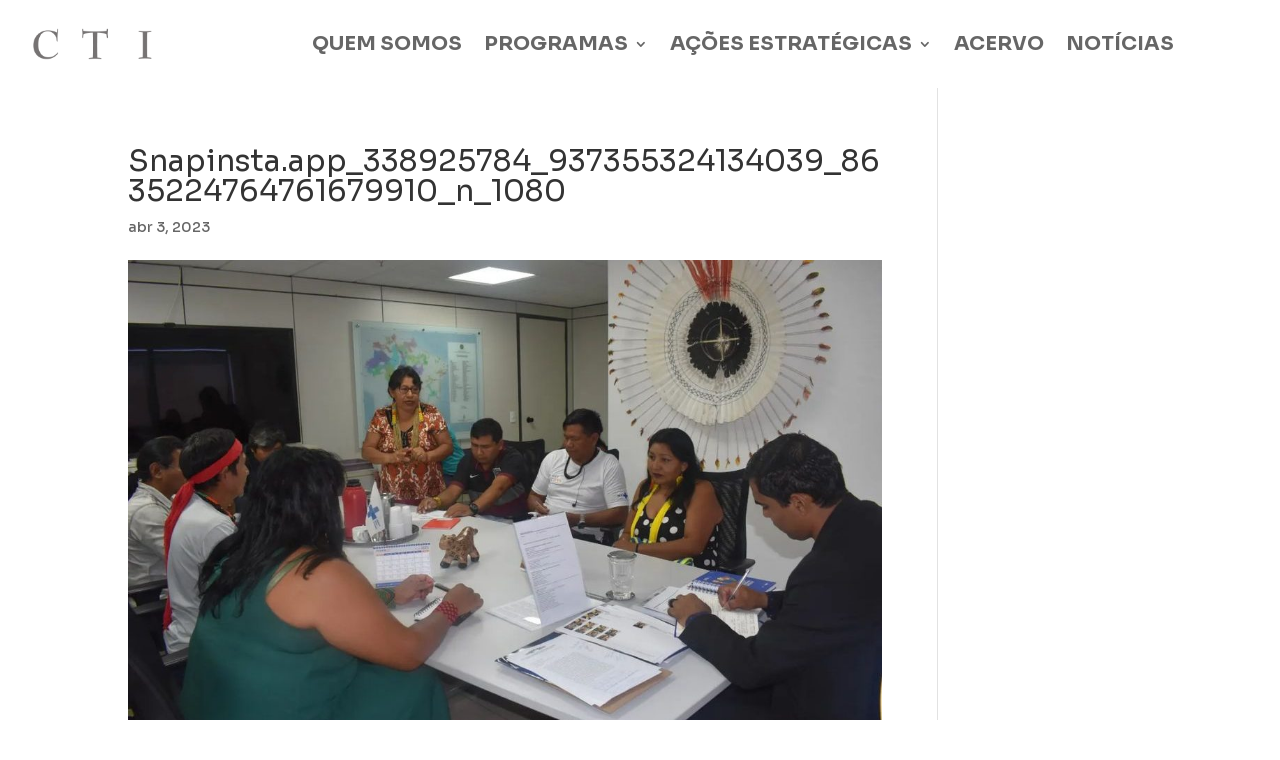

--- FILE ---
content_type: text/css
request_url: https://trabalhoindigenista.org.br/wp-content/et-cache/9226/et-core-unified-cpt-tb-10222-tb-10269-deferred-9226.min.css?ver=1769696926
body_size: 142
content:
.et_pb_section_1_tb_footer{max-height:520px}.et_pb_section_1_tb_footer.et_pb_section{padding-top:0px;padding-right:0px;padding-bottom:0px;padding-left:0px;background-color:#ebddc8!important}.et_pb_row_1_tb_footer.et_pb_row{padding-top:0px!important;padding-right:0px!important;padding-bottom:0px!important;padding-left:0px!important;margin-top:0px!important;margin-right:0px!important;margin-bottom:0px!important;margin-left:0px!important;padding-top:0px;padding-right:0px;padding-bottom:0px;padding-left:0px}.et_pb_row_1_tb_footer,body #page-container .et-db #et-boc .et-l .et_pb_row_1_tb_footer.et_pb_row,body.et_pb_pagebuilder_layout.single #page-container #et-boc .et-l .et_pb_row_1_tb_footer.et_pb_row,body.et_pb_pagebuilder_layout.single.et_full_width_page #page-container .et_pb_row_1_tb_footer.et_pb_row{width:100%;max-width:1920px}.et_pb_image_0_tb_footer{padding-right:0px;margin-right:-30px!important;text-align:left;margin-left:0}.et_pb_text_1_tb_footer.et_pb_text ul li,.et_pb_text_1_tb_footer.et_pb_text ol li>ul li,.et_pb_text_2_tb_footer.et_pb_text ul li,.et_pb_text_2_tb_footer.et_pb_text ol li>ul li,.et_pb_text_3_tb_footer.et_pb_text ul li,.et_pb_text_3_tb_footer.et_pb_text ol li>ul li{color:#9b1824!important}.et_pb_text_1_tb_footer ul li,.et_pb_text_2_tb_footer ul li,.et_pb_text_3_tb_footer ul li{font-weight:700;font-size:20px}.et_pb_text_1_tb_footer h1,.et_pb_text_2_tb_footer h1,.et_pb_text_3_tb_footer h1{font-family:'Sora',Helvetica,Arial,Lucida,sans-serif;font-weight:700;text-transform:uppercase;font-size:20px;color:#9b1824!important}.et_pb_text_1_tb_footer h2,.et_pb_text_2_tb_footer h2,.et_pb_text_3_tb_footer h2{font-family:'Sora',Helvetica,Arial,Lucida,sans-serif;font-weight:600;font-size:14px;color:#4b4949!important}.et_pb_text_1_tb_footer ul,.et_pb_text_2_tb_footer ul,.et_pb_text_3_tb_footer ul{list-style-type:none!important}.et_pb_image_1_tb_footer{margin-left:-30px!important;text-align:left;margin-left:0}.et_pb_section_2_tb_footer{max-height:220px}.et_pb_section_2_tb_footer.et_pb_section{padding-top:1px;padding-bottom:3px;background-color:#f5f0ed!important}.et_pb_row_2_tb_footer.et_pb_row{padding-bottom:0px!important;padding-bottom:0px}.et_pb_text_4_tb_footer h1{font-family:'Sora',Helvetica,Arial,Lucida,sans-serif;font-weight:700;font-size:16px;color:#4b4949!important;text-align:left}.et_pb_row_3_tb_footer.et_pb_row{padding-top:10px!important;padding-bottom:20px!important;padding-top:10px;padding-bottom:20px}.et_pb_blurb_0_tb_footer.et_pb_blurb .et_pb_module_header,.et_pb_blurb_0_tb_footer.et_pb_blurb .et_pb_module_header a,.et_pb_blurb_1_tb_footer.et_pb_blurb .et_pb_module_header,.et_pb_blurb_1_tb_footer.et_pb_blurb .et_pb_module_header a,.et_pb_blurb_2_tb_footer.et_pb_blurb .et_pb_module_header,.et_pb_blurb_2_tb_footer.et_pb_blurb .et_pb_module_header a,.et_pb_blurb_3_tb_footer.et_pb_blurb .et_pb_module_header,.et_pb_blurb_3_tb_footer.et_pb_blurb .et_pb_module_header a{font-family:'Sora',Helvetica,Arial,Lucida,sans-serif;font-weight:800;color:#4b4949!important}.et_pb_blurb_0_tb_footer.et_pb_blurb p,.et_pb_blurb_1_tb_footer.et_pb_blurb p,.et_pb_blurb_2_tb_footer.et_pb_blurb p,.et_pb_blurb_3_tb_footer.et_pb_blurb p{line-height:1em}.et_pb_blurb_0_tb_footer.et_pb_blurb,.et_pb_blurb_1_tb_footer.et_pb_blurb,.et_pb_blurb_2_tb_footer.et_pb_blurb,.et_pb_blurb_3_tb_footer.et_pb_blurb{font-family:'Roboto',Helvetica,Arial,Lucida,sans-serif;font-weight:500;color:#4b4949!important;line-height:1em}.et_pb_column_1_tb_footer{padding-right:0px}.et_pb_column_2_tb_footer,.et_pb_column_3_tb_footer,.et_pb_column_4_tb_footer{padding-top:45px;padding-bottom:45px}.et_pb_column_5_tb_footer{padding-top:90px}@media only screen and (max-width:980px){.et_pb_image_0_tb_footer .et_pb_image_wrap img,.et_pb_image_1_tb_footer .et_pb_image_wrap img{width:auto}}@media only screen and (max-width:767px){.et_pb_image_0_tb_footer .et_pb_image_wrap img,.et_pb_image_1_tb_footer .et_pb_image_wrap img{width:auto}}